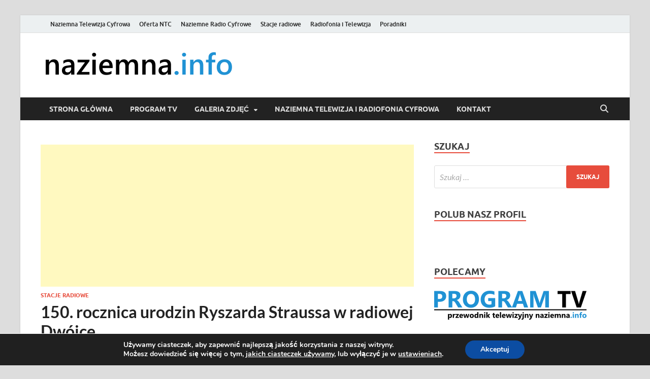

--- FILE ---
content_type: text/html; charset=utf-8
request_url: https://www.google.com/recaptcha/api2/aframe
body_size: 267
content:
<!DOCTYPE HTML><html><head><meta http-equiv="content-type" content="text/html; charset=UTF-8"></head><body><script nonce="b1K-4vIRrDC1HzgGuGcOzg">/** Anti-fraud and anti-abuse applications only. See google.com/recaptcha */ try{var clients={'sodar':'https://pagead2.googlesyndication.com/pagead/sodar?'};window.addEventListener("message",function(a){try{if(a.source===window.parent){var b=JSON.parse(a.data);var c=clients[b['id']];if(c){var d=document.createElement('img');d.src=c+b['params']+'&rc='+(localStorage.getItem("rc::a")?sessionStorage.getItem("rc::b"):"");window.document.body.appendChild(d);sessionStorage.setItem("rc::e",parseInt(sessionStorage.getItem("rc::e")||0)+1);localStorage.setItem("rc::h",'1769900373903');}}}catch(b){}});window.parent.postMessage("_grecaptcha_ready", "*");}catch(b){}</script></body></html>